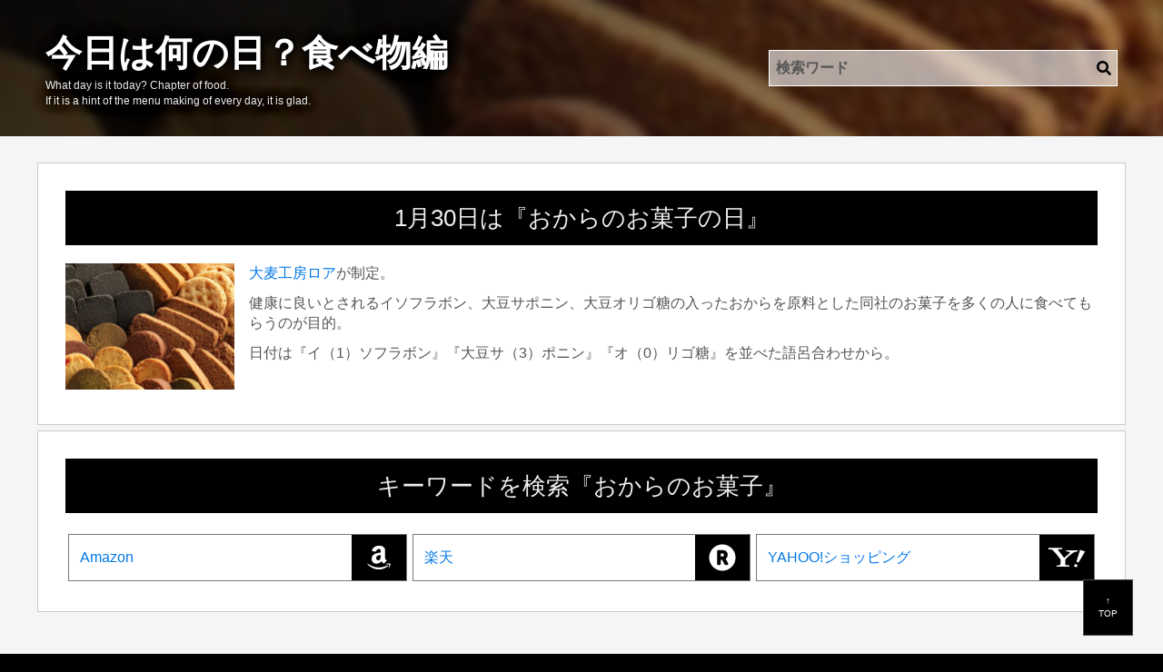

--- FILE ---
content_type: text/html; charset=UTF-8
request_url: https://today.jpn.org/a/0031/
body_size: 4589
content:
<!DOCTYPE html>
<html lang="ja">
	<head>
		<meta name="viewport" content="width=device-width, initial-scale=1, user-scalable=no" />
		<meta charset="UTF-8" />
		<title>1月30日は『おからのお菓子の日』 ： 今日は何の日？食べ物編</title>
		<meta name="keywords" content="料理,食材,お菓子,果物,肉,野菜" />
		<meta name="date" content="2025-09-08T17:32:50+09:00" />
		<link rel="stylesheet" href="https://today.jpn.org/css/style.css" type="text/css" media="screen" />
		<script src="https://today.jpn.org/scripts/script.min.js"></script>
		<link rel="shortcut icon" href="https://today.jpn.org/favicon.ico" />
<!-- Global site tag (gtag.js) - Google Analytics -->
<script async src="https://www.googletagmanager.com/gtag/js?id=G-GSTEP162E2"></script>
<script>
	window.dataLayer = window.dataLayer || [];
	function gtag(){dataLayer.push(arguments);}
	gtag('js', new Date());
	gtag('config', 'G-GSTEP162E2');
</script>
	</head>
	<body id="pagetop" class="article">
		<header style="background-image: url(https://today.jpn.org/images/pict/0031.jpg);">
			<div>
				<h1><a href="https://today.jpn.org/">今日は何の日？食べ物編</a></h1>
				<summary>What day is it today? Chapter of food.<br />If it is a hint of the menu making of every day, it is glad.</summary>
				<form class="search-area" method="post" action="https://today.jpn.org/s/">
					<input type="search" accesskey="q" id="k" name="k" class="s-txt" placeholder="検索ワード" />
					<input class="s-button" type="image" name="submit" src="https://today.jpn.org/images/search.svg" alt="検索" value="検索" />
				</form>
			</div>
		</header>
		<article>
<div class="data-cabinet"><ul><li class="article-v"><h2>1月30日は<br class="m-only" />『おからのお菓子の日』</h2><img src="https://today.jpn.org/images/pict/0031.jpg" alt="" /><span><p><a href="https://oomugi.co.jp/">大麦工房ロア</a>が制定。</p>
<p>健康に良いとされるイソフラボン、大豆サポニン、大豆オリゴ糖の入ったおからを原料とした同社のお菓子を多くの人に食べてもらうのが目的。</p>
<p>日付は『イ（1）ソフラボン』『大豆サ（3）ポニン』『オ（0）リゴ糖』を並べた語呂合わせから。</p>
</span></li></ul><ul><li class="article-v"><h2>キーワードを検索<br class="m-only" />『おからのお菓子』</h2><ul class="item-s"><li><a target="_blank" href="https://www.amazon.co.jp/s/ref=as_li_ss_tl?k=おからのお菓子&__mk_ja_JP=%E3%82%AB%E3%82%BF%E3%82%AB%E3%83%8A&ref=nb_sb_noss_1&linkCode=ll2&tag=senriokainfon-22&linkId=461f03217a360bb344818bf52e222b40">Amazon<span><img src="https://today.jpn.org/images/amazon.svg" alt="Amazon" /></span></a></li><li><a href="https://hb.afl.rakuten.co.jp/hgc/0d243205.04e40c79.0dbf14a3.2345c08c/?pc=https%3A%2F%2Fsearch.rakuten.co.jp%2Fsearch%2Fmall%2F%E3%81%8A%E3%81%8B%E3%82%89%E3%81%AE%E3%81%8A%E8%8F%93%E5%AD%90%2F&link_type=text&ut=eyJwYWdlIjoidXJsIiwidHlwZSI6InRleHQiLCJjb2wiOjF9" target="_blank" rel="nofollow noopener noreferrer" style="word-wrap:break-word;" >楽天<span><img src="https://today.jpn.org/images/rakutan.svg" alt="楽天" /></span></a></li><li><a target="_blank" href="//ck.jp.ap.valuecommerce.com/servlet/referral?sid=3161505&pid=883480914&vc_url=http%3A%2F%2Fsearch.shopping.yahoo.co.jp%2Fsearch%3Ffirst%3D1%26dnow%3D%26dtype%3D%26tab_ex%3Dcommerce%26fr%3Dshp-prop%26oq%3D%26aq%3D%26mcr%3Dfb6c75b3d8aa10a69faa3e719435f58e%26ts%3D1431680742%26sc_i%3Dshp_pc_top_searchBox%26p%3Dおからのお菓子%26ea%3D%26cid%3D">YAHOO!ショッピング<span><img class="yahoo" src="https://today.jpn.org/images/yahoo.svg" alt="YAHOO" /></span></li></ul></li></ul></div><div style="text-align:center;margin-bottom:30px;">
	<script async src="https://pagead2.googlesyndication.com/pagead/js/adsbygoogle.js"></script>
	<!-- 今日は何の日mobile -->
	<ins class="adsbygoogle"
		style="display:block"
		data-ad-client="ca-pub-7752077406892717"
		data-ad-slot="5012509429"
		data-ad-format="auto"
		data-full-width-responsive="true"></ins>
	<script>
		(adsbygoogle = window.adsbygoogle || []).push({});
	</script>
</div>	</article>
	<footer>
		<ul class="cfix">
			<li><a href="https://today.jpn.org/">HOME</a></li>
			<li><a href="https://today.jpn.org/privacy.php">プライバシーポリシー</a></li>
			<li><a href="https://today.jpn.org/contact.php">お問い合わせ</a></li>
		</ul>
		<p>&copy;2026今日は何の日？食べ物編</p>
	</footer>
	<div id="jumpbutton"><a href="#pagetop">↑<br />TOP</a></div>
</body>
</html>


--- FILE ---
content_type: text/html; charset=utf-8
request_url: https://www.google.com/recaptcha/api2/aframe
body_size: 264
content:
<!DOCTYPE HTML><html><head><meta http-equiv="content-type" content="text/html; charset=UTF-8"></head><body><script nonce="LpOBuERdHp1itCye8oShUg">/** Anti-fraud and anti-abuse applications only. See google.com/recaptcha */ try{var clients={'sodar':'https://pagead2.googlesyndication.com/pagead/sodar?'};window.addEventListener("message",function(a){try{if(a.source===window.parent){var b=JSON.parse(a.data);var c=clients[b['id']];if(c){var d=document.createElement('img');d.src=c+b['params']+'&rc='+(localStorage.getItem("rc::a")?sessionStorage.getItem("rc::b"):"");window.document.body.appendChild(d);sessionStorage.setItem("rc::e",parseInt(sessionStorage.getItem("rc::e")||0)+1);localStorage.setItem("rc::h",'1769039893107');}}}catch(b){}});window.parent.postMessage("_grecaptcha_ready", "*");}catch(b){}</script></body></html>

--- FILE ---
content_type: application/javascript
request_url: https://today.jpn.org/scripts/script.min.js
body_size: 841
content:
var Ease={easeInOut:t=>t<.5?4*t*t*t:(t-1)*(2*t-2)*(2*t-2)+1},duration=1e3;window.addEventListener("DOMContentLoaded",()=>{var smoothScrollTriggers;document.querySelectorAll('a[href^="#"]').forEach((function(smoothScrollTrigger){smoothScrollTrigger.addEventListener("click",(function(e){var href=smoothScrollTrigger.getAttribute("href"),currentPostion=document.documentElement.scrollTop||document.body.scrollTop,targetElement=document.getElementById(href.replace("#",""));if(targetElement){e.preventDefault(),e.stopPropagation();var targetPosition=window.pageYOffset+targetElement.getBoundingClientRect().top,startTime=performance.now(),loop=function(nowTime){var time,normalizedTime=(nowTime-startTime)/duration;normalizedTime<1?(window.scrollTo(0,currentPostion+(targetPosition-currentPostion)*Ease.easeInOut(normalizedTime)),requestAnimationFrame(loop)):window.scrollTo(0,targetPosition)};requestAnimationFrame(loop)}}))}))});